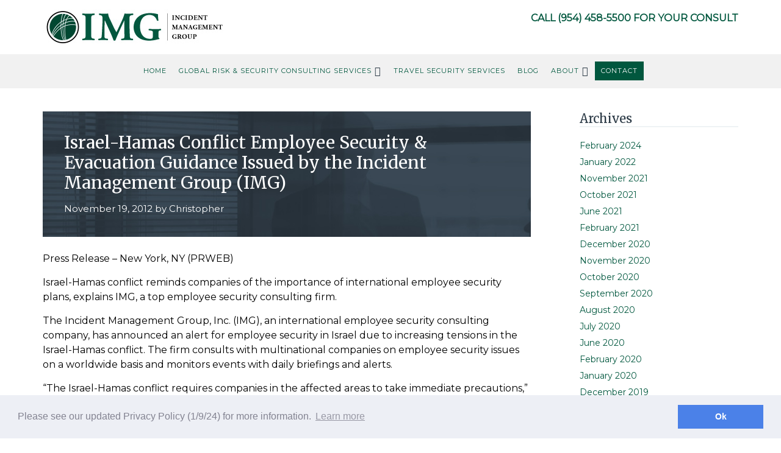

--- FILE ---
content_type: text/html; charset=UTF-8
request_url: https://www.theimg.com/blog/2012/11/security-in-israel/
body_size: 9100
content:
<!DOCTYPE html><html lang="en-US"><head ><meta charset="UTF-8" /><meta name="viewport" content="width=device-width, initial-scale=1" /><meta name='robots' content='index, follow, max-image-preview:large, max-snippet:-1, max-video-preview:-1' /><link media="all" href="https://www.theimg.com/wp-content/cache/autoptimize/css/autoptimize_d812eb393ec3610520d37752dd671012.css" rel="stylesheet"><link media="screen" href="https://www.theimg.com/wp-content/cache/autoptimize/css/autoptimize_59bc592482445dd4721f7b1d2ca198b9.css" rel="stylesheet"><title>Employee Security Consulting Services, Israel-Hamas Conflict</title><meta name="description" content="Israel-Hamas conflict reminds companies of the importance of international employee security plans, explains IMG, a top employee security consulting firm." /><link rel="canonical" href="https://www.theimg.com/blog/2012/11/security-in-israel/" /><meta property="og:locale" content="en_US" /><meta property="og:type" content="article" /><meta property="og:title" content="Israel-Hamas Conflict Employee Security &#038; Evacuation Guidance Issued by the Incident Management Group (IMG)" /><meta property="og:description" content="Israel-Hamas conflict reminds companies of the importance of international employee security plans, explains IMG, a top employee security consulting firm." /><meta property="og:url" content="https://www.theimg.com/blog/2012/11/security-in-israel/" /><meta property="og:site_name" content="Incident Management Group" /><meta property="article:publisher" content="https://www.facebook.com/incidentmanagementgroup" /><meta property="article:published_time" content="2012-11-19T20:00:42+00:00" /><meta property="article:modified_time" content="2024-01-09T21:08:10+00:00" /><meta property="og:image" content="https://www.theimg.com/wp-content/uploads/2019/04/free-initial-consult.jpg" /><meta name="author" content="Christopher" /><meta name="twitter:card" content="summary_large_image" /><meta name="twitter:creator" content="@imgsecurity" /><meta name="twitter:site" content="@imgsecurity" /><meta name="twitter:label1" content="Written by" /><meta name="twitter:data1" content="Christopher" /><meta name="twitter:label2" content="Est. reading time" /><meta name="twitter:data2" content="3 minutes" /> <script type="application/ld+json" class="yoast-schema-graph">{"@context":"https://schema.org","@graph":[{"@type":"Article","@id":"https://www.theimg.com/blog/2012/11/security-in-israel/#article","isPartOf":{"@id":"https://www.theimg.com/blog/2012/11/security-in-israel/"},"author":{"name":"Christopher","@id":"https://www.theimg.com/#/schema/person/e8d3b1bc1c6b902e66d50e0d3045ba1b"},"headline":"Israel-Hamas Conflict Employee Security &#038; Evacuation Guidance Issued by the Incident Management Group (IMG)","datePublished":"2012-11-19T20:00:42+00:00","dateModified":"2024-01-09T21:08:10+00:00","mainEntityOfPage":{"@id":"https://www.theimg.com/blog/2012/11/security-in-israel/"},"wordCount":537,"publisher":{"@id":"https://www.theimg.com/#organization"},"image":{"@id":"https://www.theimg.com/blog/2012/11/security-in-israel/#primaryimage"},"thumbnailUrl":"https://www.theimg.com/wp-content/uploads/2019/04/free-initial-consult.jpg","articleSection":["Press Releases"],"inLanguage":"en-US"},{"@type":"WebPage","@id":"https://www.theimg.com/blog/2012/11/security-in-israel/","url":"https://www.theimg.com/blog/2012/11/security-in-israel/","name":"Employee Security Consulting Services, Israel-Hamas Conflict","isPartOf":{"@id":"https://www.theimg.com/#website"},"primaryImageOfPage":{"@id":"https://www.theimg.com/blog/2012/11/security-in-israel/#primaryimage"},"image":{"@id":"https://www.theimg.com/blog/2012/11/security-in-israel/#primaryimage"},"thumbnailUrl":"https://www.theimg.com/wp-content/uploads/2019/04/free-initial-consult.jpg","datePublished":"2012-11-19T20:00:42+00:00","dateModified":"2024-01-09T21:08:10+00:00","description":"Israel-Hamas conflict reminds companies of the importance of international employee security plans, explains IMG, a top employee security consulting firm.","breadcrumb":{"@id":"https://www.theimg.com/blog/2012/11/security-in-israel/#breadcrumb"},"inLanguage":"en-US","potentialAction":[{"@type":"ReadAction","target":["https://www.theimg.com/blog/2012/11/security-in-israel/"]}]},{"@type":"ImageObject","inLanguage":"en-US","@id":"https://www.theimg.com/blog/2012/11/security-in-israel/#primaryimage","url":"https://www.theimg.com/wp-content/uploads/2019/04/free-initial-consult.jpg","contentUrl":"https://www.theimg.com/wp-content/uploads/2019/04/free-initial-consult.jpg","width":341,"height":40},{"@type":"BreadcrumbList","@id":"https://www.theimg.com/blog/2012/11/security-in-israel/#breadcrumb","itemListElement":[{"@type":"ListItem","position":1,"name":"Home","item":"https://www.theimg.com/"},{"@type":"ListItem","position":2,"name":"Blog","item":"https://www.theimg.com/blog/"},{"@type":"ListItem","position":3,"name":"Israel-Hamas Conflict Employee Security &#038; Evacuation Guidance Issued by the Incident Management Group (IMG)"}]},{"@type":"WebSite","@id":"https://www.theimg.com/#website","url":"https://www.theimg.com/","name":"Incident Management Group","description":"International Security Consulting - Corporate Threat Assessment &amp; Security Analysis","publisher":{"@id":"https://www.theimg.com/#organization"},"potentialAction":[{"@type":"SearchAction","target":{"@type":"EntryPoint","urlTemplate":"https://www.theimg.com/?s={search_term_string}"},"query-input":{"@type":"PropertyValueSpecification","valueRequired":true,"valueName":"search_term_string"}}],"inLanguage":"en-US"},{"@type":"Organization","@id":"https://www.theimg.com/#organization","name":"Incident Management Group","url":"https://www.theimg.com/","logo":{"@type":"ImageObject","inLanguage":"en-US","@id":"https://www.theimg.com/#/schema/logo/image/","url":"https://www.theimg.com/wp-content/uploads/2020/06/img-globalrisk.png","contentUrl":"https://www.theimg.com/wp-content/uploads/2020/06/img-globalrisk.png","width":300,"height":43,"caption":"Incident Management Group"},"image":{"@id":"https://www.theimg.com/#/schema/logo/image/"},"sameAs":["https://www.facebook.com/incidentmanagementgroup","https://x.com/imgsecurity","https://www.linkedin.com/company/incident-management-group-inc"]},{"@type":"Person","@id":"https://www.theimg.com/#/schema/person/e8d3b1bc1c6b902e66d50e0d3045ba1b","name":"Christopher","image":{"@type":"ImageObject","inLanguage":"en-US","@id":"https://www.theimg.com/#/schema/person/image/","url":"https://secure.gravatar.com/avatar/3ea31f6a8255ad7f719bcf83f57b3fc5d2a7aa040db19e62d35a55370a9d7b85?s=96&d=mm&r=g","contentUrl":"https://secure.gravatar.com/avatar/3ea31f6a8255ad7f719bcf83f57b3fc5d2a7aa040db19e62d35a55370a9d7b85?s=96&d=mm&r=g","caption":"Christopher"},"url":"https://www.theimg.com/blog/author/chagon/"}]}</script> <link rel='dns-prefetch' href='//fonts.googleapis.com' /><link rel="alternate" type="application/rss+xml" title="Incident Management Group &raquo; Feed" href="https://www.theimg.com/feed/" /><style id='parallax-pro-inline-css' type='text/css'>.home-section-1 { background-image: url(//www.theimg.com/wp-content/uploads/2019/04/incident-management-group.jpg); }.home-section-3 { background-image: url(//www.theimg.com/wp-content/uploads/2020/06/travel-security-services-img.jpg); }.home-section-5 { background-image: url(//www.theimg.com/wp-content/uploads/2019/04/testimonials.jpg); }

		button:focus,
		button:hover,
		input[type="button"]:focus,
		input[type="button"]:hover,
		input[type="reset"]:focus,
		input[type="reset"]:hover,
		input[type="submit"]:focus,
		input[type="submit"]:hover,
		.archive-pagination li a:focus,
		.archive-pagination li a:hover,
		.archive-pagination .active a,
		.button:focus,
		.button:hover,
		.footer-widgets,
		.pricing-table a.button:focus,
		.pricing-table a.button:hover {
			background-color: #01573e;
			color: #ffffff;
		}

		.footer-widgets a,
		.footer-widgets a:focus,
		.footer-widgets a:hover,
		.footer-widgets p {
			color: #ffffff !important;
		}

		hr,
		.footer-widgets a.button,
		.footer-widgets button,
		.footer-widgets input[type="button"],
		.footer-widgets input[type="reset"],
		.footer-widgets input[type="submit"],
		.footer-widgets .widget-title {
			border-color: #ffffff;
			color: #ffffff !important;
		}

		.footer-widgets a.button:focus,
		.footer-widgets a.button:hover,
		.footer-widgets button:focus,
		.footer-widgets button:hover,
		.footer-widgets input[type="button"]:focus,
		.footer-widgets input[type="button"]:hover,
		.footer-widgets input[type="reset"]:focus,
		.footer-widgets input[type="reset"]:hover,
		.footer-widgets input[type="submit"]:focus,
		.footer-widgets input[type="submit"]:hover {
			background-color: #fff;
			border-color: #fff;
			color: #000 !important;
		}

		.pricing-table a.button:focus,
		.pricing-table a.button:hover {
			border-color: #01573e;
			color: #ffffff !important;
		}

		

		a,
		.entry-title a:focus,
		.entry-title a:hover,
		.home-odd .featured-content .entry-title a:focus,
		.home-odd .featured-content .entry-title a:hover {
			color: #01573e;
		}

		

		.genesis-nav-menu a:focus,
		.genesis-nav-menu a:hover,
		.genesis-nav-menu .current-menu-item > a,
		.genesis-nav-menu .sub-menu a:focus,
		.genesis-nav-menu .sub-menu a:hover,
		.genesis-nav-menu .sub-menu .current-menu-item > a:focus,
		.genesis-nav-menu .sub-menu .current-menu-item > a:hover,
		.genesis-responsive-menu button:focus,
		.genesis-responsive-menu button:hover,
		.menu-toggle:focus,
		.menu-toggle:hover,
		.site-header .widget-area a:focus,
		.site-header .widget-area a:hover,
		.site-footer a:hover,
		.site-footer a:focus {
			color: #2b3945;
		}</style><link rel='stylesheet' id='dashicons-css' href='https://www.theimg.com/wp-includes/css/dashicons.min.css' type='text/css' media='all' /><link rel='stylesheet' id='parallax-google-fonts-css' href='//fonts.googleapis.com/css?family=Merriweather%7CMontserrat' type='text/css' media='all' /> <script type="text/javascript" src="https://www.theimg.com/wp-includes/js/jquery/jquery.min.js" id="jquery-core-js"></script> <script type="text/javascript" src="https://www.theimg.com/wp-includes/js/jquery/jquery-migrate.min.js" id="jquery-migrate-js"></script> <link rel="https://api.w.org/" href="https://www.theimg.com/wp-json/" /><link rel="alternate" title="JSON" type="application/json" href="https://www.theimg.com/wp-json/wp/v2/posts/706" /><link rel="EditURI" type="application/rsd+xml" title="RSD" href="https://www.theimg.com/xmlrpc.php?rsd" /><link rel='shortlink' href='https://www.theimg.com/?p=706' /><link rel="alternate" title="oEmbed (JSON)" type="application/json+oembed" href="https://www.theimg.com/wp-json/oembed/1.0/embed?url=https%3A%2F%2Fwww.theimg.com%2Fblog%2F2012%2F11%2Fsecurity-in-israel%2F" /><link rel="alternate" title="oEmbed (XML)" type="text/xml+oembed" href="https://www.theimg.com/wp-json/oembed/1.0/embed?url=https%3A%2F%2Fwww.theimg.com%2Fblog%2F2012%2F11%2Fsecurity-in-israel%2F&#038;format=xml" /><link rel="pingback" href="https://www.theimg.com/xmlrpc.php" /><meta name="google-site-verification" content="FtqCPvH9gOvupObPj4v4-2XoUk7sTArJCXXSdSvO1_Y" />  <script>(function(w,d,s,l,i){w[l]=w[l]||[];w[l].push({'gtm.start':
new Date().getTime(),event:'gtm.js'});var f=d.getElementsByTagName(s)[0],
j=d.createElement(s),dl=l!='dataLayer'?'&l='+l:'';j.async=true;j.src=
'https://www.googletagmanager.com/gtm.js?id='+i+dl;f.parentNode.insertBefore(j,f);
})(window,document,'script','dataLayer','GTM-PTBDQVX7');</script> <link rel="stylesheet" type="text/css" href="//cdnjs.cloudflare.com/ajax/libs/cookieconsent2/3.0.3/cookieconsent.min.css" /> <script src="//cdnjs.cloudflare.com/ajax/libs/cookieconsent2/3.0.3/cookieconsent.min.js"></script> <script>window.addEventListener("load", function(){
window.cookieconsent.initialise({
  "palette": {
    "popup": {
      "background": "#edeff5",
      "text": "#838391"
    },
    "button": {
      "background": "#4b81e8"
    }
  },
  "content": {
    "message": "Please see our updated Privacy Policy (1/9/24) for more information.",
    "dismiss": "Ok",
    "href": "https://www.theimg.com/privacy-policy"
  }
})});</script>  <script async src="https://www.googletagmanager.com/gtag/js?id=G-Y5H88MVCXY"></script> <script>window.dataLayer = window.dataLayer || [];
  function gtag(){dataLayer.push(arguments);}
  gtag('js', new Date());

  gtag('config', 'G-Y5H88MVCXY');</script><style type="text/css">.site-title a { background: url(https://www.theimg.com/wp-content/uploads/2024/01/incident-management-group.jpg) no-repeat !important; }</style><link rel="icon" href="https://www.theimg.com/wp-content/uploads/2024/01/cropped-favicon-32x32.png" sizes="32x32" /><link rel="icon" href="https://www.theimg.com/wp-content/uploads/2024/01/cropped-favicon-192x192.png" sizes="192x192" /><link rel="apple-touch-icon" href="https://www.theimg.com/wp-content/uploads/2024/01/cropped-favicon-180x180.png" /><meta name="msapplication-TileImage" content="https://www.theimg.com/wp-content/uploads/2024/01/cropped-favicon-270x270.png" /></head><body x-ms-format-detection="none" class="wp-singular post-template-default single single-post postid-706 single-format-standard wp-theme-genesis wp-child-theme-imgwp custom-header header-image content-sidebar genesis-breadcrumbs-hidden genesis-footer-widgets-visible nav-primary-active"><div class="site-container"><ul class="genesis-skip-link"><li><a href="#genesis-nav-primary" class="screen-reader-shortcut"> Skip to primary navigation</a></li><li><a href="#genesis-content" class="screen-reader-shortcut"> Skip to main content</a></li><li><a href="#genesis-sidebar-primary" class="screen-reader-shortcut"> Skip to primary sidebar</a></li><li><a href="#genesis-footer-widgets" class="screen-reader-shortcut"> Skip to footer</a></li></ul><!--[if lte IE 8]><style>html .genesis-nav-menu .sub-menu a {padding: 10px;}
html .home-section-2 img {margin-bottom: -120px;}
html body.home .owl-carousel {display: block !important; visibility: visible !important;}
html body.home .sa_hover_container {min-height: auto !important; margin-bottom: 15px !important;}
body.home .home-section-4 .accordion-title {background: transparent !important; min-height: 30px !important;}
body.home .home-section-4 .accordion-title button {min-height: 30px !important;}
body.home .home-section-4 .accordion-title button span {padding: 0;}
html .home-section-4 .widget, html .home-section-6 .widget {float: none; width: 100%; margin: 0;}
html .home-section-4 .smtxt {margin-bottom: 30px;}
html body.home .home-section-5 iframe {height: 1100px !important;}
html .simple-social-icons {display: none;}
html .site-container {min-width: 1200px !important; margin: 0 auto !important;}
html body {font-size: 17px !important;}</style><![endif]--><header class="site-header"><div class="wrap"><div class="title-area"><p class="site-title"><a href="https://www.theimg.com/">Incident Management Group</a></p><p class="site-description">International Security Consulting - Corporate Threat Assessment &amp; Security Analysis</p></div><div class="widget-area header-widget-area"><section id="custom_html-26" class="widget_text widget widget_custom_html"><div class="widget_text widget-wrap"><div class="textwidget custom-html-widget">Call <a href="tel:+19544585500" title="Call 954-458-5500">(954) 458-5500</a> for your Consult</div></div></section></div></div></header><nav class="nav-primary" aria-label="Main" id="genesis-nav-primary"><div class="wrap"><ul id="menu-mainnav" class="menu genesis-nav-menu menu-primary js-superfish"><li id="menu-item-1799" class="menu-item menu-item-type-post_type menu-item-object-page menu-item-home menu-item-1799"><a href="https://www.theimg.com/"><span >Home</span></a></li><li id="menu-item-1802" class="menu-item menu-item-type-post_type menu-item-object-page menu-item-has-children menu-item-1802"><a href="https://www.theimg.com/services/"><span >Global Risk &#038; Security Consulting Services</span></a><ul class="sub-menu"><li id="menu-item-2327" class="menu-item menu-item-type-post_type menu-item-object-page menu-item-2327"><a href="https://www.theimg.com/workplace-violence-prevention-services/"><span >Workplace Violence Prevention Services</span></a></li><li id="menu-item-2335" class="menu-item menu-item-type-post_type menu-item-object-page menu-item-2335"><a href="https://www.theimg.com/risk-assessment-consulting/"><span >Risk Assessment Consulting</span></a></li></ul></li><li id="menu-item-2263" class="menu-item menu-item-type-post_type menu-item-object-page menu-item-2263"><a href="https://www.theimg.com/worldwide-employee-and-executive-travel-security/"><span >Travel Security Services</span></a></li><li id="menu-item-1804" class="menu-item menu-item-type-post_type menu-item-object-page current_page_parent menu-item-1804"><a href="https://www.theimg.com/blog/"><span >Blog</span></a></li><li id="menu-item-1377" class="menu-item menu-item-type-post_type menu-item-object-page menu-item-has-children menu-item-1377"><a href="https://www.theimg.com/about-us/" title="About IMG GlobalSecur"><span >About</span></a><ul class="sub-menu"><li id="menu-item-748" class="menu-item menu-item-type-post_type menu-item-object-page menu-item-748"><a href="https://www.theimg.com/christopher-hagon/" title="Christopher A. Hagon"><span >Christopher Hagon</span></a></li><li id="menu-item-750" class="menu-item menu-item-type-post_type menu-item-object-page menu-item-750"><a href="https://www.theimg.com/harley-stock/" title="Harley V Stock, Ph.D ABPP"><span >Harley Stock</span></a></li></ul></li><li id="menu-item-753" class="button menu-item menu-item-type-post_type menu-item-object-page menu-item-753"><a href="https://www.theimg.com/contact-us/" title="Contact Corporate Security Experts"><span >Contact</span></a></li></ul></div></nav><div class="site-inner"><div class="content-sidebar-wrap"><main class="content" id="genesis-content"><article class="post-706 post type-post status-publish format-standard category-press-release entry" aria-label="Israel-Hamas Conflict Employee Security &#038; Evacuation Guidance Issued by the Incident Management Group (IMG)"><header class="entry-header"><h1 class="entry-title">Israel-Hamas Conflict Employee Security &#038; Evacuation Guidance Issued by the Incident Management Group (IMG)</h1><p class="entry-meta"><time class="entry-time">November 19, 2012</time> by <span class="entry-author"><a href="https://www.theimg.com/blog/author/chagon/" class="entry-author-link" rel="author"><span class="entry-author-name">Christopher</span></a></span></p></header><div class="entry-content"><p>Press Release – New York, NY (PRWEB)</p><p>Israel-Hamas conflict reminds companies of the importance of international employee security plans, explains IMG, a top employee security consulting firm.</p><p>The Incident Management Group, Inc. (IMG), an international employee security consulting company, has announced an alert for employee security in Israel due to increasing tensions in the Israel-Hamas conflict. The firm consults with multinational companies on employee security issues on a worldwide basis and monitors events with daily briefings and alerts.</p><p>“The Israel-Hamas conflict requires companies in the affected areas to take immediate precautions,” said Christopher Hagon, CEO of IMG Inc. “One can never predict how these conflicts will go, but international employee security should be of paramount concern for all companies with employees or executives in the Israel / Middle East region.”</p><p>For more information, go to &#8211; <a title="The IMG, a top employee security consulting firm" href="https://www.theimg.com/">https://www.theimg.com/</a></p><h2>More on Israel-Hamas Conflict and Employee Security Guidance</h2><p>IMG has advised their clients that evacuation plans for Israel are at a “Warning” level. The Warning level indicates that a significant threat to employee and expatriate security exists in this location. Warnings are typically driven by a specific event that has caused the threat level to increase. Non-essential travel to this area should be cancelled or postponed at this time.</p><p>The issuance of a Warning should result in multinational companies taking actions to ensure that employees living or working in the affected area are safe. These international employee security actions include identifying/locating all employees, establishing communications with employees, and taking preliminary steps to implement the company’s evacuation plan.</p><p>The decision to evacuate can be made at any time during this phase. Many companies may choose to order all non-essential employees to leave the area via commercial flights if they are still available. Another option during this phase is to seek shelter in a safe haven and “shelter in place” throughout the crisis. IMG cautions against waiting too long to make a decision on whether or not to evacuate as commercial flights may fill up quickly and travel to the airport may become more dangerous.</p><p>The key to successful evacuations is to have a well-developed and rehearsed evacuation plan.</p><h2>About IMG’s Employee Security Consulting Services</h2><p>IMG&#8217;s employee security services provide the information, strategy and training necessary to protect key personnel and their families wherever they may be, by empowering both individuals and organizations with the tools necessary to dramatically reduce the risk of becoming a target of criminal, terrorist, and random attacks. The company offers consultants and consulting service to assist at all levels of employee security consulting, from the average employee to the most senior CEO or executive.</p><h3>About the <strong>IMG Group</strong></h3><hr /><p>The IMG Group is a leading International Travel Security Consulting firm. Corporate or business organizations concerned about their need for detailed and robust travel security planning can reach out to the IMG Group for assistance. The company’s expert security consultants provide services such as executive, employee, VIP, and expatriate travel security, risk and threat assessments, workplace violence prevention, crisis management planning, and more.</p><p>Web. <a title="Incident Management Group" href="https://www.theimg.com/">https://www.theimg.com</a><br /> Tel. <a href="tel:+19544585500" title="Call 954-458-5500">(954) 458-5500</a></p><h3>Contact Media Relations</h3><p><a title="The Incident Management Group" href="https://www.theimg.com/">The Incident Management Group</a></p><p>Email: <a title="Contact the Incident Management Group (IMG)" href="https://www.theimg.com/contact-us">Email IMG</a></p><p><a title="Travel Safety, Corporate Security, Contact IMG Group" href="https://www.theimg.com/contact-us"><img decoding="async" src="https://www.theimg.com/wp-content/uploads/2019/04/free-initial-consult.jpg" alt="International Security Consulting Experts" width="341" height="40" data-rjs="2" /></a></p></div><footer class="entry-footer"><p class="entry-meta"><span class="entry-categories">Filed Under: <a href="https://www.theimg.com/blog/category/press-release/" rel="category tag">Press Releases</a></span></p></footer></article></main><aside class="sidebar sidebar-primary widget-area" role="complementary" aria-label="Primary Sidebar" id="genesis-sidebar-primary"><h2 class="genesis-sidebar-title screen-reader-text">Primary Sidebar</h2><section id="archives-2" class="widget widget_archive"><div class="widget-wrap"><h3 class="widgettitle widget-title">Archives</h3><ul><li><a href='https://www.theimg.com/blog/2024/02/'>February 2024</a></li><li><a href='https://www.theimg.com/blog/2022/01/'>January 2022</a></li><li><a href='https://www.theimg.com/blog/2021/11/'>November 2021</a></li><li><a href='https://www.theimg.com/blog/2021/10/'>October 2021</a></li><li><a href='https://www.theimg.com/blog/2021/06/'>June 2021</a></li><li><a href='https://www.theimg.com/blog/2021/02/'>February 2021</a></li><li><a href='https://www.theimg.com/blog/2020/12/'>December 2020</a></li><li><a href='https://www.theimg.com/blog/2020/11/'>November 2020</a></li><li><a href='https://www.theimg.com/blog/2020/10/'>October 2020</a></li><li><a href='https://www.theimg.com/blog/2020/09/'>September 2020</a></li><li><a href='https://www.theimg.com/blog/2020/08/'>August 2020</a></li><li><a href='https://www.theimg.com/blog/2020/07/'>July 2020</a></li><li><a href='https://www.theimg.com/blog/2020/06/'>June 2020</a></li><li><a href='https://www.theimg.com/blog/2020/02/'>February 2020</a></li><li><a href='https://www.theimg.com/blog/2020/01/'>January 2020</a></li><li><a href='https://www.theimg.com/blog/2019/12/'>December 2019</a></li><li><a href='https://www.theimg.com/blog/2019/11/'>November 2019</a></li><li><a href='https://www.theimg.com/blog/2019/10/'>October 2019</a></li><li><a href='https://www.theimg.com/blog/2019/09/'>September 2019</a></li><li><a href='https://www.theimg.com/blog/2019/08/'>August 2019</a></li><li><a href='https://www.theimg.com/blog/2019/07/'>July 2019</a></li><li><a href='https://www.theimg.com/blog/2019/06/'>June 2019</a></li><li><a href='https://www.theimg.com/blog/2019/05/'>May 2019</a></li><li><a href='https://www.theimg.com/blog/2019/04/'>April 2019</a></li><li><a href='https://www.theimg.com/blog/2019/03/'>March 2019</a></li><li><a href='https://www.theimg.com/blog/2018/10/'>October 2018</a></li><li><a href='https://www.theimg.com/blog/2018/09/'>September 2018</a></li><li><a href='https://www.theimg.com/blog/2018/07/'>July 2018</a></li><li><a href='https://www.theimg.com/blog/2018/06/'>June 2018</a></li><li><a href='https://www.theimg.com/blog/2018/05/'>May 2018</a></li><li><a href='https://www.theimg.com/blog/2018/04/'>April 2018</a></li><li><a href='https://www.theimg.com/blog/2018/03/'>March 2018</a></li><li><a href='https://www.theimg.com/blog/2017/11/'>November 2017</a></li><li><a href='https://www.theimg.com/blog/2017/10/'>October 2017</a></li><li><a href='https://www.theimg.com/blog/2017/09/'>September 2017</a></li><li><a href='https://www.theimg.com/blog/2017/08/'>August 2017</a></li><li><a href='https://www.theimg.com/blog/2017/07/'>July 2017</a></li><li><a href='https://www.theimg.com/blog/2017/06/'>June 2017</a></li><li><a href='https://www.theimg.com/blog/2017/05/'>May 2017</a></li><li><a href='https://www.theimg.com/blog/2017/04/'>April 2017</a></li><li><a href='https://www.theimg.com/blog/2017/03/'>March 2017</a></li><li><a href='https://www.theimg.com/blog/2017/02/'>February 2017</a></li><li><a href='https://www.theimg.com/blog/2016/12/'>December 2016</a></li><li><a href='https://www.theimg.com/blog/2016/11/'>November 2016</a></li><li><a href='https://www.theimg.com/blog/2016/10/'>October 2016</a></li><li><a href='https://www.theimg.com/blog/2016/09/'>September 2016</a></li><li><a href='https://www.theimg.com/blog/2016/08/'>August 2016</a></li><li><a href='https://www.theimg.com/blog/2016/07/'>July 2016</a></li><li><a href='https://www.theimg.com/blog/2016/06/'>June 2016</a></li><li><a href='https://www.theimg.com/blog/2016/05/'>May 2016</a></li><li><a href='https://www.theimg.com/blog/2016/04/'>April 2016</a></li><li><a href='https://www.theimg.com/blog/2016/03/'>March 2016</a></li><li><a href='https://www.theimg.com/blog/2016/02/'>February 2016</a></li><li><a href='https://www.theimg.com/blog/2016/01/'>January 2016</a></li><li><a href='https://www.theimg.com/blog/2015/12/'>December 2015</a></li><li><a href='https://www.theimg.com/blog/2014/06/'>June 2014</a></li><li><a href='https://www.theimg.com/blog/2014/05/'>May 2014</a></li><li><a href='https://www.theimg.com/blog/2014/04/'>April 2014</a></li><li><a href='https://www.theimg.com/blog/2014/03/'>March 2014</a></li><li><a href='https://www.theimg.com/blog/2014/02/'>February 2014</a></li><li><a href='https://www.theimg.com/blog/2013/12/'>December 2013</a></li><li><a href='https://www.theimg.com/blog/2013/11/'>November 2013</a></li><li><a href='https://www.theimg.com/blog/2013/10/'>October 2013</a></li><li><a href='https://www.theimg.com/blog/2013/08/'>August 2013</a></li><li><a href='https://www.theimg.com/blog/2013/06/'>June 2013</a></li><li><a href='https://www.theimg.com/blog/2013/05/'>May 2013</a></li><li><a href='https://www.theimg.com/blog/2013/03/'>March 2013</a></li><li><a href='https://www.theimg.com/blog/2013/02/'>February 2013</a></li><li><a href='https://www.theimg.com/blog/2013/01/'>January 2013</a></li><li><a href='https://www.theimg.com/blog/2012/11/'>November 2012</a></li></ul></div></section><section id="categories-2" class="widget widget_categories"><div class="widget-wrap"><h3 class="widgettitle widget-title">Categories</h3><ul><li class="cat-item cat-item-84"><a href="https://www.theimg.com/blog/category/business-continuity/">Business Continuity</a></li><li class="cat-item cat-item-78"><a href="https://www.theimg.com/blog/category/business-travel-security-experts/">Business Travel Security Experts</a></li><li class="cat-item cat-item-75"><a href="https://www.theimg.com/blog/category/corporate-event-security/">Corporate Event Security</a></li><li class="cat-item cat-item-87"><a href="https://www.theimg.com/blog/category/corporate-risk-assessment-consulting/">Corporate Risk Assessment Consulting</a></li><li class="cat-item cat-item-2"><a href="https://www.theimg.com/blog/category/employee-medical-assistance/">Employee Medical Assistance</a></li><li class="cat-item cat-item-3"><a href="https://www.theimg.com/blog/category/executive-travel-security/">Executive Travel Security</a></li><li class="cat-item cat-item-79"><a href="https://www.theimg.com/blog/category/international-business-security-experts/">International Business Security Experts</a></li><li class="cat-item cat-item-4"><a href="https://www.theimg.com/blog/category/international-security/">International Security</a></li><li class="cat-item cat-item-81"><a href="https://www.theimg.com/blog/category/international-security-consultant/">International Security Consultant</a></li><li class="cat-item cat-item-5"><a href="https://www.theimg.com/blog/category/press-release/">Press Releases</a></li><li class="cat-item cat-item-6"><a href="https://www.theimg.com/blog/category/supply-chain-security/">Supply Chain Security</a></li><li class="cat-item cat-item-1"><a href="https://www.theimg.com/blog/category/uncategorized/">Uncategorized</a></li><li class="cat-item cat-item-76"><a href="https://www.theimg.com/blog/category/workplace-violence/">Workplace Violence</a></li></ul></div></section></aside></div></div><div class="footer-widgets" id="genesis-footer-widgets"><h2 class="genesis-sidebar-title screen-reader-text">Footer</h2><div class="wrap"><div class="widget-area footer-widgets-1 footer-widget-area"><section id="custom_html-21" class="widget_text widget widget_custom_html"><div class="widget_text widget-wrap"><h3 class="widgettitle widget-title">Sign up to Receive our Free PDF Report about Supply Chain Security</h3><div class="textwidget custom-html-widget"><p>Tap on the button below to sign up for our free PDF Report. This includes important information about securing and mitigating risk for a global supply chain.</p><p><a href="/free-report" class="button" title="Sign up to Receive our Free PDF Report about Supply Chain Security">Free PDF Report</a></p></div></div></section><section id="nav_menu-6" class="widget widget_nav_menu"><div class="widget-wrap"><h3 class="widgettitle widget-title">Other Products &#038; Services</h3><div class="menu-otherproducts-container"><ul id="menu-otherproducts" class="menu"><li id="menu-item-1548" class="menu-item menu-item-type-custom menu-item-object-custom menu-item-1548"><a target="_blank" href="https://www.fonetrac-go.com" title="FoneTrac for Individuals">https://www.fonetrac-go.com</a></li><li id="menu-item-1550" class="menu-item menu-item-type-custom menu-item-object-custom menu-item-1550"><a target="_blank" href="https://www.globalsecur.com" title="IMG GlobalSecur Travel Security Services">https://www.globalsecur.com</a></li></ul></div></div></section></div><div class="widget-area footer-widgets-2 footer-widget-area"><section id="custom_html-29" class="widget_text widget widget_custom_html"><div class="widget_text widget-wrap"><h3 class="widgettitle widget-title">Contact Us</h3><div class="textwidget custom-html-widget"><p class="btmspc"> Call <strong>+1 <a href="tel:+19544585500" title="Call 954-458-5500">(954) 458-5500</a></strong></p><p> 399 E. Burleigh Boulevard #111<br /> Tavares, FL 32778 USA</p></div></div></section><section id="simple-social-icons-2" class="widget simple-social-icons"><div class="widget-wrap"><ul class="alignleft"><li class="ssi-email"><a href="/contact-us" target="_blank" rel="noopener noreferrer"><svg role="img" class="social-email" aria-labelledby="social-email-2"><title id="social-email-2">Email</title><use xlink:href="https://www.theimg.com/wp-content/plugins/simple-social-icons/symbol-defs.svg#social-email"></use></svg></a></li><li class="ssi-facebook"><a href="https://www.facebook.com/incidentmanagementgroup" target="_blank" rel="noopener noreferrer"><svg role="img" class="social-facebook" aria-labelledby="social-facebook-2"><title id="social-facebook-2">Facebook</title><use xlink:href="https://www.theimg.com/wp-content/plugins/simple-social-icons/symbol-defs.svg#social-facebook"></use></svg></a></li><li class="ssi-linkedin"><a href="https://www.linkedin.com/company/incident-management-group-inc" target="_blank" rel="noopener noreferrer"><svg role="img" class="social-linkedin" aria-labelledby="social-linkedin-2"><title id="social-linkedin-2">LinkedIn</title><use xlink:href="https://www.theimg.com/wp-content/plugins/simple-social-icons/symbol-defs.svg#social-linkedin"></use></svg></a></li><li class="ssi-phone"><a href="tel:&#049;87&#055;8&#056;&#055;9&#057;14" target="_blank" rel="noopener noreferrer"><svg role="img" class="social-phone" aria-labelledby="social-phone-2"><title id="social-phone-2">Phone</title><use xlink:href="https://www.theimg.com/wp-content/plugins/simple-social-icons/symbol-defs.svg#social-phone"></use></svg></a></li><li class="ssi-twitter"><a href="https://twitter.com/imgsecurity" target="_blank" rel="noopener noreferrer"><svg role="img" class="social-twitter" aria-labelledby="social-twitter-2"><title id="social-twitter-2">Twitter</title><use xlink:href="https://www.theimg.com/wp-content/plugins/simple-social-icons/symbol-defs.svg#social-twitter"></use></svg></a></li></ul></div></section><section id="recent-posts-2" class="widget widget_recent_entries"><div class="widget-wrap"><h3 class="widgettitle widget-title">Latest News</h3><ul><li> <a href="https://www.theimg.com/blog/2024/02/we-offer-global-risk-assessment-services/">We Offer Global Risk Assessment Services</a> <span class="post-date">February 15, 2024</span></li><li> <a href="https://www.theimg.com/blog/2022/01/img-workplace-violence-consulting-experts-discuss-insider-threats-to-organizations/">IMG Workplace Violence Consulting Experts discuss Insider Threats to Organizations</a> <span class="post-date">January 10, 2022</span></li><li> <a href="https://www.theimg.com/blog/2021/11/corporate-risk-assessment-consulting-holistic-security-workplace/">Corporate Risk Assessment Consulting can Help Achieve Holistic Security for Your Workplace</a> <span class="post-date">November 12, 2021</span></li></ul></div></section></div></div></div><footer class="site-footer"><div class="wrap"><p class="btmspc">The Incident Management Group is one of the world's top <a href="/international-security-consulting" title="International Security Consulting">international security consulting</a> firms. Our security experts &amp; security consultants help companies with threat and risk assessments in global environments, including <a href="/worldwide-employee-and-executive-travel-security" title="Executive Travel Security">executive travel security</a> and <a href="/employee-travel-medical-assistance-service" title="Employee Travel Security">employee travel security</a> (including employee medical assistance abroad) as well as international threat assessment. Even <a href="/international-meeting-conference-and-event-security" title="International Meeting / Conference Security">international meeting / conference security</a> as well as <a href="/supply-chain-and-logistics-security-consulting" title="Supply Chain Security">supply chain security</a> or logistics security fall under the umbrella of the consulting company's unique perspective on global security. New areas of interest are <a href="/forensic-psychology-services" title="Forensic Psychology Consulting">forensic psychology consulting</a> (expert witness services) as well as supply chain security. Even the emerging cybersecurity problems for overseas corporations of <a href="/technical-surveillance-countermeasures" title="Technical Surveillance Countermeasures">technical surveillance countermeasures</a> are part of our consulting offerings. <a href="/workplace-violence-prevention-services" title="Workplace Violence">Workplace violence</a>, risk assessment, and even <a href="/crisis-management-consulting-and-support" title="Crisis Management Consulting">crisis management consulting</a> - whatever your security consulting need is, reach out for a consultation today!</p><p>&copy; 1995-2026 <span itemprop="author">Incident Management Group</span> | <a href="/privacy-policy" title="Privacy Policy">Privacy Policy</a> | <a href="/terms-conditions" title="Terms and Conditions">Terms and Conditions</a> | <a href="/sitemap" title="Sitemap">Sitemap</a> | <a href="https://www.imgsecurity.net" title="IMG Security Blog" target="_blank">IMG Security Blog</a></p></div></footer></div><script type="speculationrules">{"prefetch":[{"source":"document","where":{"and":[{"href_matches":"\/*"},{"not":{"href_matches":["\/wp-*.php","\/wp-admin\/*","\/wp-content\/uploads\/*","\/wp-content\/*","\/wp-content\/plugins\/*","\/wp-content\/themes\/imgwp\/*","\/wp-content\/themes\/genesis\/*","\/*\\?(.+)"]}},{"not":{"selector_matches":"a[rel~=\"nofollow\"]"}},{"not":{"selector_matches":".no-prefetch, .no-prefetch a"}}]},"eagerness":"conservative"}]}</script>  <noscript><iframe src="https://www.googletagmanager.com/ns.html?id=GTM-PTBDQVX7"
height="0" width="0" style="display:none;visibility:hidden"></iframe></noscript>  <script type="text/javascript">var $zoho=$zoho || {};$zoho.salesiq = $zoho.salesiq || {widgetcode:"4a5a63ad9d8325190c74a16d9e3e715289caa5d1f243445067809780e2b95bf7", values:{},ready:function(){}};var d=document;s=d.createElement("script");s.type="text/javascript";s.id="zsiqscript";s.defer=true;s.src="https://salesiq.zoho.com/widget";t=d.getElementsByTagName("script")[0];t.parentNode.insertBefore(s,t);d.write("<div id='zsiqwidget'></div>");</script><div class="scrollup"></div> <script type="text/javascript" id="parallax-responsive-menu-js-extra">var genesis_responsive_menu = {"mainMenu":"Menu","subMenu":"Submenu","menuClasses":{"combine":[".nav-header",".nav-primary"]}};</script> <script defer src="https://www.theimg.com/wp-content/cache/autoptimize/js/autoptimize_1344d32afd3e2b1b9a745badcb15027d.js"></script></body></html>

--- FILE ---
content_type: text/css
request_url: https://www.theimg.com/wp-content/cache/autoptimize/css/autoptimize_59bc592482445dd4721f7b1d2ca198b9.css
body_size: -333
content:
#simple-social-icons-2 ul li a,#simple-social-icons-2 ul li a:hover,#simple-social-icons-2 ul li a:focus{background-color:#01573e !important;border-radius:0;color:#fff !important;border:0 #fff solid !important;font-size:25px;padding:13px}#simple-social-icons-2 ul li a:hover,#simple-social-icons-2 ul li a:focus{background-color:#fff !important;border-color:#fff !important;color:#01573e !important}#simple-social-icons-2 ul li a:focus{outline:1px dotted #fff !important}